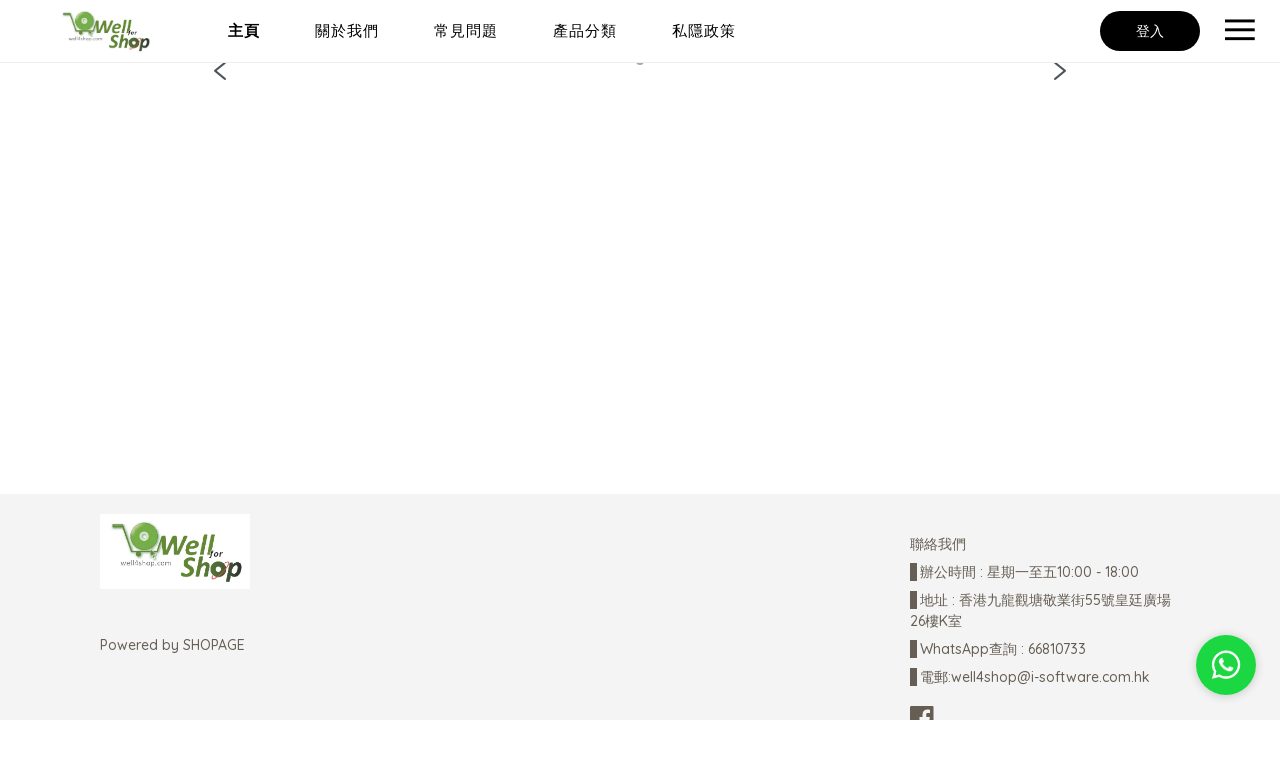

--- FILE ---
content_type: application/javascript
request_url: https://cdn.shopages3.com/buyer/build/202305/components_Gallery_gallery_9_Gallery.996f61e7d094d4d9065d.js
body_size: 475
content:
"use strict";(self.webpackChunkreact_shopage_buyer=self.webpackChunkreact_shopage_buyer||[]).push([[3753],{38258:function(e,r,t){t.r(r),t.d(r,{default:function(){return k}});var l=t(67154),o=t.n(l),a=(t(1025),t(65400)),n=t.n(a),s=t(67294),c=t(88667),_=t(4631),i="Gallery__button___wvX",d="Gallery__navDisabled___hW7",b=t(94184),u=t.n(b),m=t(96486);var k=(0,_.$j)((e=>({isDesktop:e.global.isDesktop,globalSchema:e.globalSettings})))((e=>{let{isDesktop:r,globalSchema:t,enables:l={freeMode:{desktop:!1,mobile:!0},topElement:!0,button:!0},topElement:a={headerText:"",buttonText:"",buttonLink:""},imageList:_=[],headerStyle:b={color:t.color_schema.color.color_1},button:k={fontColor:t.color_schema.color.color_6,background:t.color_schema.color.color_1,border:"none"}}=e;const g=(0,s.useRef)(null),[h,f]=(0,s.useState)(0),[p,E]=(0,s.useState)(0),y=(0,s.useCallback)((()=>f(g.current.swiper.realIndex)),[]);(0,s.useEffect)((()=>{const e=g.current.swiper;return p!=e.slides.length&&E(e.slides.length),e.on("slideChange",y),()=>{e.off("slideChange",y)}}),[y]);const C=e=>0==e&&0==h||1==e&&h==p,N={freeMode:r?l.freeMode.desktop:l.freeMode.mobile,slidesPerView:"auto",grabCursor:!0,spaceBetween:r?20:10};return s.createElement("div",{className:"Gallery__container___xAe"},l.topElement&&s.createElement("div",{className:"Gallery__TopElement___bsq"},s.createElement("div",{className:"Gallery__headerText___56A",style:b},a.headerText),l.button&&s.createElement("a",{className:i,href:a.buttonLink,target:"_blank"},s.createElement(n(),{className:i,style:{color:k.fontColor,backgroundColor:k.background,border:k.border}},a.buttonText)),r&&s.createElement("div",{className:"Gallery__rightElement___Oqi"},s.createElement(n(),{className:u()(i,C(0)&&d),icon:"left",onClick:()=>{g.current.swiper.slidePrev()},disabled:C(0),style:{color:k.fontColor,backgroundColor:k.background,border:k.border}}),s.createElement(n(),{className:u()(i,C(1)&&d),icon:"right",onClick:()=>{g.current.swiper.slideNext()},style:{color:k.fontColor,backgroundColor:k.background,border:k.border}}))),s.createElement(c.Z,o()({ref:g,key:r},N),!m.isEmpty(_)&&(e=>e.map(((e,r)=>s.createElement("a",{key:r,href:e.link,target:"_blank"},s.createElement("img",{src:e.url,className:"Gallery__item___2A3"})))))(_)))}))}}]);

--- FILE ---
content_type: application/javascript
request_url: https://cdn.shopages3.com/buyer/build/202305/components_Gallery_gallery_2_Gallery.8c12687683730326f745.js
body_size: 130
content:
"use strict";(self.webpackChunkreact_shopage_buyer=self.webpackChunkreact_shopage_buyer||[]).push([[534],{81583:function(e,t,a){a.r(t),a.d(t,{default:function(){return g}}),a(30467);var r,l,s=a(55673),i=a.n(s),n=(a(58136),a(5789)),p=a.n(n),c=a(59713),o=a.n(c),u=a(67294),_=a(45697),d=a.n(_),m=a(44894),f=a(4631),y=a(36463),h=a(79455),k=a(9010),g=(0,f.$j)((e=>({isDesktop:e.global.isDesktop})))(r=(0,m.Nj)((l=class extends u.Component{render(){let e=void 0===this.props.fileList?(0,k.r)("gallery_2").fileList:this.props.fileList;return u.createElement("div",{style:{maxWidth:1400,margin:"auto",padding:"0px 10px"}},u.createElement(i(),null,e.map(((e,t)=>u.createElement(p(),{span:this.props.isDesktop?8:12,key:`gallery2_${t}`},u.createElement("div",{className:"Gallery__container___lSu"},u.createElement("div",{className:"Gallery__image___pcc"},u.createElement(h.default,{hyperLink:e.hyperLink},u.createElement(y.default,{src:e.url,style:{width:"100%",objectFit:"cover"},aspectRatio:"1x1"})))))))))}},o()(l,"propTypes",{fileList:d().arrayOf(d().object)}),o()(l,"defaultProps",{}),r=l))||r)||r}}]);